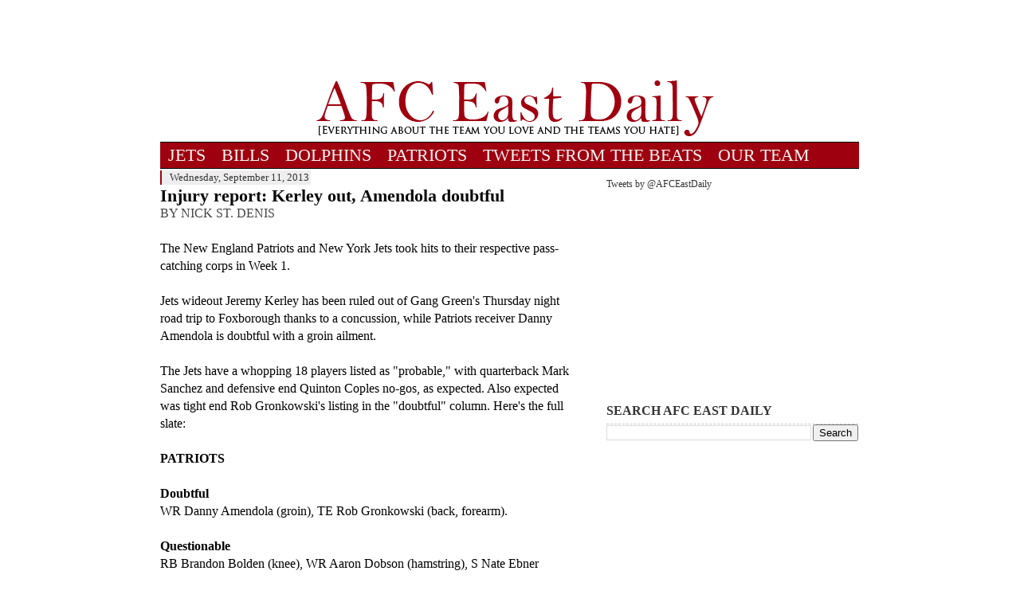

--- FILE ---
content_type: text/html; charset=UTF-8
request_url: http://www.afceastdaily.com/2013/09/injury-report-kerley-out-amendola.html
body_size: 12349
content:
<!DOCTYPE html>
<html dir='ltr' xmlns='http://www.w3.org/1999/xhtml' xmlns:b='http://www.google.com/2005/gml/b' xmlns:data='http://www.google.com/2005/gml/data' xmlns:expr='http://www.google.com/2005/gml/expr'>
<head>
<link href='https://www.blogger.com/static/v1/widgets/2944754296-widget_css_bundle.css' rel='stylesheet' type='text/css'/>
<title>Injury report: Kerley out, Amendola doubtful - AFC East Daily</title>
<meta content='text/html; charset=UTF-8' http-equiv='Content-Type'/>
<meta content='blogger' name='generator'/>
<link href='http://www.afceastdaily.com/favicon.ico' rel='icon' type='image/x-icon'/>
<link href='http://www.afceastdaily.com/2013/09/injury-report-kerley-out-amendola.html' rel='canonical'/>
<link rel="alternate" type="application/atom+xml" title="AFC East Daily - Atom" href="http://www.afceastdaily.com/feeds/posts/default" />
<link rel="alternate" type="application/rss+xml" title="AFC East Daily - RSS" href="http://www.afceastdaily.com/feeds/posts/default?alt=rss" />
<link rel="service.post" type="application/atom+xml" title="AFC East Daily - Atom" href="https://www.blogger.com/feeds/3268348404516099045/posts/default" />

<link rel="alternate" type="application/atom+xml" title="AFC East Daily - Atom" href="http://www.afceastdaily.com/feeds/2841909894677305119/comments/default" />
<!--Can't find substitution for tag [blog.ieCssRetrofitLinks]-->
<meta content='http://www.afceastdaily.com/2013/09/injury-report-kerley-out-amendola.html' property='og:url'/>
<meta content='Injury report: Kerley out, Amendola doubtful' property='og:title'/>
<meta content='BY NICK ST. DENIS   The New England Patriots and New York Jets took hits to their respective pass-catching corps in Week 1.   Jets wideout J...' property='og:description'/>
<style id='page-skin-1' type='text/css'><!--
/*
-----------------------------------------------
Blogger Template Style
Name:     Blur Template v.1
Designer: Yohanes Budi Santosa
URL:      www.bloggerblur.com
Date:     05 November 2011
-----------------------------------------------
*/
body{http://www.unitedwaytja.org/images/WhiteBackground_Adjustable.gif) repeat-y top center; margin:0; color:#000000; font-family:georgia; font-size:12px; text-align:center}
a:link{outline:none; color:#333; text-decoration:none}
a:visited{outline:none; color:#333; text-decoration:none}
a:hover{outline:none; color:#545454; text-decoration:none}
a img{border-width:0}
#header-wrapper{width:890px; margin:0 auto 0px; padding:0; text-align:left}
#banner{width:468px; float:right; margin:0; padding:1px 0 0}
#header-inner{background-position:[center]; margin-left:auto; margin-right:auto}
#header{width:890px; float:left; color:#dd4c3b; border:1px, border-left:0}
#header h1{margin:5px 0 0; padding:5px 0; line-height:1.2em; text-transform:uppercase; font-size:24px}
#header a, #header a:hover{color:#dd4c3b; text-decoration:none}
#header .description{margin:0 0 5px; padding:0 0 1px; line-height:1.2em; font-size:11px; color:#999}
#header img{margin-left:auto; margin-right:auto}
#outer-wrapper{width:898px; margin:0 auto; padding:4px; text-align:left; font-size:12px; border-left:0px solid #2d2d2d; border-right:0px solid #2d2d2d}
#content-wrapper{padding:0px 0 0; border-top:0px; dashed #ccc}
#wrap2{margin:0 10px 10px 10px}
#main-wrapper{width:525px; float:left; overflow:hidden}
#sidebar-wrapper{width:320px; float:right; overflow:hidden}
h2{margin:1.5em 0 0.75em; font-size:13px; line-height:1.4em; color:#999}
h2.date-header{margin:1.5em 0 0.5em; font-family:Georgia; font-weight:normal; padding:1px 2px 2px 10px; background:#eee; color:#333; display:inline; border-left:2px solid #9f000f}
.post{margin:0 0 6px; border-bottom:1px solid #E3E3E3; padding:0 0 3px}
.post h3{margin:3px 0 0; padding:0 0 0px; font-family:Times; color:#080808; font-size:22px; font-weight:bold; line-height:1em}
.post-body{margin:0 0 0.75em; padding:0 0 0px; line-height:1.4em; font-size:16px}
.post-body blockquote{line-height:1.3em}
.post-footer{margin:0.75em 0; color:#999; font-size:11px; line-height:1.4em}
.post img, table.tr-caption-container{padding:4px; border:1px solid #ccc}
.tr-caption-container img{border:none; padding:0}
.post blockquote{margin:1em 20px; padding-left: 15px; border-left: 2px solid #9f000f;}
.post blockquote p{margin:0.75em 0}
#comments h4{margin:1em 0; font-weight:bold; line-height:1.4em; color:#999}
#comments-block{margin:1em 0 1.5em; line-height:1.6em}
#comments-block .comment-author{margin:0.5em 0}
#comments-block .comment-body{margin:0.25em 0 0}
#comments-block .comment-footer{margin:-0.25em 0 2em; line-height:1.4em}
#comments-block .comment-body p{margin:0 0 0.75em}
.deleted-comment{font-style:italic; color:gray}
#blog-pager-newer-link{float:left}
#blog-pager-older-link{float:right}
#blog-pager{text-align:center}
.feed-links{clear:both; line-height:2.5em}
.sidebar{color:#333; line-height:1em}
.sidebar h2{font-size:16px; padding:0 0 5px; margin:0; border-bottom:1px dashed #ccc; color:#333}
.sidebar ul{list-style:none; margin:0 0 0; padding:0 0 0}
.sidebar li{margin-left:15px; line-height:1.5em; list-style:square}
.sidebar .widget{border:0px solid #EEEEEE; margin:0 0 5px; padding:2px}
.main .widget{border-bottom:0px dotted #ccc; margin:0 0 0.5em; padding:0 0 1.5em}
.main .Blog{border-bottom-width:0}
.profile-img{float:left; margin-top:0; margin-right:5px; margin-bottom:5px; margin-left:0; padding:4px; border:1px solid #ccc}
.profile-data{margin:0; font-size:11px; color:#999; font-weight:bold; line-height:1.6em}
.profile-datablock{margin:0.5em 0 0.5em}
.profile-textblock{margin:0.5em 0; line-height:1.6em}
.profile-link{font-size:11px}
#footer{width:870px; margin:0 auto; padding:5px 10px 10px 0; line-height:1.6em; font-size:11px; border-top:5px solid #2d2d2d}
#sky-wrapper{padding:0; margin:0 0 10px}
#sky{width:728px; margin:0 auto; padding:5px}
#navbar-iframe{height:0px; visibility:hidden; display:none}
#nav{background:#9f000f; width:877px; padding:0; margin:0 0 2px; border-bottom:1px solid #000; border-top:1px solid #000}
#nav ul{list-style:none; padding:0; margin:0}
#nav li{display:inline}
#nav li a{font-family:Georgia; font-size:22px; text-decoration:none; padding:3px 10px; background:#9f000f; color:#F8F8F8; float:left}
#nav li a:hover{background:#4c4c4c}
#nav li.selected a{color:#fff; background:url(https://blogger.googleusercontent.com/img/b/R29vZ2xl/AVvXsEhSVsyYJ6ZAhVuTDxEUgLfdvwk5skTc2buVQKB8md0mnTVtGfpqFBBeEegfseceWxWe8TQatOcMWYQss_ro14c0fBYzrz5Gcr8Rs0z8ri0N8Zm26u3vDT6ukFUGzxLRpjAXOfrpbfJGd8I/s0/selected.jpg) repeat-x top left}
#nav li.selected a:hover{color:#fff; background:#4c4c4c url(https://blogger.googleusercontent.com/img/b/R29vZ2xl/AVvXsEhSVsyYJ6ZAhVuTDxEUgLfdvwk5skTc2buVQKB8md0mnTVtGfpqFBBeEegfseceWxWe8TQatOcMWYQss_ro14c0fBYzrz5Gcr8Rs0z8ri0N8Zm26u3vDT6ukFUGzxLRpjAXOfrpbfJGd8I/s0/selected.jpg) repeat-x top left}
.thumb img{float:left; margin:0 10px 10px 0}
pre{padding:5px; border:1px solid #dfdfdf; background:#f9f9f9; margin:5px 0; overflow:auto}
.breadcrumb{padding:0 5px 5px 0; margin:0 0 10px; font-size:11px; border-bottom:1px dashed #ccc}
.post th{background:#e2e2e2; padding:2px 8px}
.post td{border-top:1px solid #eee; background:#eee; padding:2px 8px}
.post table{margin:10px 0 0; width:100%; padding:0; border:1px solid #ccc}
#unitip{position:absolute;  z-index:1000;  top:-1000px;  color:#fff;  font:normal normal 1.1em/15px Verdana,Arial,Helvetica,sans-serif;  display:none}
#unitippoint, #unitipmid, #unitipcap{ position:relative;   top:0px;   left:0px;   width:145px;   display:block}
#unitippoint{ background:url(https://blogger.googleusercontent.com/img/b/R29vZ2xl/AVvXsEiECxhsE6yi1tyFkNlkP-yBJaduOQRelvkBpZF1bUFl3i_ofnSMH0UMJwWGRL4MuUg03DkVYsB8LU11rj53TBP9Qs-X-81C0hSEnpu3J-L6kWw3VynAiWfXD8f_BXF8ZbinLxMgL-nWj0Y/s0/tippoint.png) no-repeat;   height:19px;   overflow:hidden}
#unitipmid{ background:url(https://blogger.googleusercontent.com/img/b/R29vZ2xl/AVvXsEix-bTkszeiir2qAKJovyKy8zo1AKBe-lrnN0XX9R8ML9DM1OaP-TmJw2pIOlVbd1i-YztJsSVq0YIWZXcPaFicIhjGG4exn0PtjDYMyHALQRDfTwJB2qxVEmBoJhPctvtvb24zpqA2ZIc/s0/tipmid.png) repeat;   width:115px;   height:auto;   padding:5px 15px}
#unitipcap{ background:url(https://blogger.googleusercontent.com/img/b/R29vZ2xl/AVvXsEh8SgLF4v1npLe-vtALZGWfE09kEUCFS0Fys09TRRQRMYhoZGQ-RJWWz7fC31YJRQveFzXP45Hc9enJ4VFWS4DNRE6AHpO5F0czZMQ0l4iAbJn2f7YkQdGTuZhTh9AEowb89VzCh4J0A6U/s0/tipcap.png) no-repeat;  height:7px;  overflow:hidden}
#share-wrapper{padding:0; margin:0 0 10px}
.share{padding:5px 0; margin:0 auto; text-align:center}
.share ul{list-style:none; padding:5px 5px 5px 15px; width:460px; margin:0 auto}
.share li{list-style:none; padding:5px; margin:0 5px 0 0; background:#f9f9f9; border:1px solid #dfdfdf; float:left; width:75px}
#searchThis{background:#eee; margin:0 0 10px; padding:5px}
#searchBox{width:200px; border:1px solid #ccc; padding:2px; margin:0 0 0 5px}
#searchButton{background:#2d2d2d; color:#fff; border:1px; padding:2px 5px; cursor:pointer}
.pullquote_right { width: 200px; margin: 5px 0 5px 15px; font-size: 1.4em; text-align: center; float: right; }blockquote.right {
width: 200px;
margin: 5px 0 5px 15px;
padding: 5px 0;
border: 3px double #aaa;
border-width: 3px 0;
font-size: 1.4em;
text-align: center;
float: right;
}blockquote.right {
width: 200px;
margin: 5px 0 5px 15px;
padding: 5px 0;
border: 3px double #aaa;
border-width: 3px 0;
font-size: 1.4em;
text-align: center;
float: right;
}blockquote.right {
width: 200px;
margin: 5px 0 5px 15px;
padding: 5px 0;
border: 3px double #aaa;
border-width: 3px 0;
font-size: 1.4em;
text-align: center;
float: right;
#comments {
display: none!important;
}
}div.comments span { display:none !important; }div.comments span { display:none !important; }div.comments span { display:none !important; }div.comments span { display:none !important; }div.comments span { display:none !important; }div.comments span { display:none !important; }div.comments span { display:none !important; }.post-comment-link { display: none;}.post-comment-link { display: none;}
--></style>
<script type='text/javascript'> 
<![CDATA[ 
<!-- 
/*<body>
  <b:section id="navbar" class="navbar" maxwidgets="1" showaddelement="yes">
    <b:widget type="Navbar" id="Navbar1" locked="yes"/>
  </b:section>
*/ 
--> 
]]> 
</script>
<script type='text/javascript'>
//<![CDATA[
// uniTip - written by Nathan Ford for Unit Interactive
//
// uniTip is based on qTip:
// qTip - CSS Tool Tips - by Craig Erskine
// http://qrayg.com

var uniTipTag = "a"; //Which tag do you want to uniTip-ize? Keep it lowercase. No spaces around commas.//
var uniTipClass = ""; //Which classes do you want to uniTip-ize? If you leave this blank, then all the tags designated above will get uniTip-ized. Match case. No spaces around commas.

var uniTipX = 0; // X offset from cursor//
var uniTipY = 15; // Y offset from cursor//

//______________________________________________There's no need to edit anything below this line//

var offsetX = uniTipX, offsetY = uniTipY, elewidth = null, eleheight = null, tipid = null, tiptop = null, tipbot = null, tipcapin=null, tippointin=null, altText=false;

var x=0, y=0, WinWidth=0, WinHeight=0, TipWidth=0, TipHeight=0, CapHeight=0, PointHeight=0;

// first, find all the correct elements
init = function () {
	var elementList = uniTipTag.split(",");
	for(var j = 0; j < elementList.length; j++) {	
		var elements = document.getElementsByTagName(elementList[j]);
		
		if(elements) {
			for (var i = 0; i < elements.length; i ++) {
				if (uniTipClass != '') {
				
					var elClass = elements[i].className;
					var elClassList = uniTipClass.split(",");
					
					for (var h=0; h < elClassList.length; h++) { if (elClass.match(elClassList[h])) unitipize(elements[i]); }
					
				} else unitipize(elements[i]);
			}
		}
	}
}

// next, add the tooltip function to those elements
unitipize = function (element) {
	var a = element;
	altText = (a.alt && a.getAttribute("alt") != '' ) ? true : false;
	var sTitle = (altText == true) ? a.getAttribute("alt") : a.getAttribute("title");				
	if(sTitle) {
		a.onmouseover = function() {build(a, sTitle);};
		a.onmouseout = function() {hide(a, sTitle);};
	}
}

// now, we build the tooltip
build = function (a, sTitle) {
	
	if (a.title) a.title = "";
	if (altText==true) a.alt = "";
	
	var tipContainer = document.createElement("div");
	tipContainer.setAttribute("id", "unitip");
	document.body.appendChild(tipContainer);
	
	var tipContainerTop = document.createElement("div");
	tipContainerTop.setAttribute("id", "unitippoint");
	tipContainer.appendChild(tipContainerTop);
	
	var tipContainerMid = document.createElement("div");
	tipContainerMid.setAttribute("id", "unitipmid");
	tipContainer.appendChild(tipContainerMid);
	
	var tipContainerBot = document.createElement("div");
	tipContainerBot.setAttribute("id", "unitipcap");
	tipContainer.appendChild(tipContainerBot);

	tipid = document.getElementById("unitip");
	tippoint = document.getElementById("unitippoint");
	tipmid = document.getElementById("unitipmid");
	tipcap = document.getElementById("unitipcap");
	
	document.getElementById("unitipmid").innerHTML = sTitle;
	tipid.style.display = "block";
	
	elewidth = document.getElementById("unitipmid").offsetWidth;
	eleheight = document.getElementById("unitip").offsetHeight;
	
	WinWidth = document.body.offsetWidth;
	WinHeight = (document.body.clientHeight < document.documentElement.clientHeight) ? document.body.clientHeight : document.documentElement.clientHeight;
	
	CapHeight = document.getElementById('unitipcap').offsetHeight;
	PointHeight = document.getElementById('unitippoint').offsetHeight;
	
	if (typeof pngfix=="function") { // if IE, rebuilds wraps unitippoint and unitipcap in outer div
		if (tippoint.currentStyle.backgroundImage.match(/\.png/gi)) {
			var tipP = tippoint.innerHTML;
			
			tippoint.id = 'unitipP'; // switch unitippoint to outer div
			
			tippoint.style.overflow = "hidden";
			tippoint.style.height = PointHeight + "px";
			tippoint.style.width = elewidth + "px";
			tippoint.style.position = "relative";
			tippoint.style.display = "block";
			
			tippoint.innerHTML = '<div id="unitippoint">' + tipP + '</div>'; // inject unitippoint
			
			tippointin = document.getElementById("unitippoint");  // redefine styles for unitippoint to fit filter image
			tippointin.style.width = (elewidth * 2) + "px";
			tippointin.style.height = (PointHeight * 2) + "px";
			tippointin.style.backgroundImage = tippoint.style.backgroundImage;
			tippointin.style.position = "absolute";
			
			tippoint.style.backgroundImage = "none";
		}
		if (tipcap.currentStyle.backgroundImage.match(/\.png/gi)) {
			var tipC = tipcap.innerHTML;
			
			tipcap.id = 'unitipC';
			
			tipcap.style.overflow = "hidden";
			tipcap.style.height = CapHeight + "px";
			tipcap.style.width = elewidth + "px";
			tipcap.style.position = "relative";
			tipcap.style.display = "block";
			
			tipcap.innerHTML = '<div id="unitipcap">' + tipP + '</div>';
			
			tipcapin = document.getElementById("unitipcap");
			tipcapin.style.height = (CapHeight * 2) + "px";
			tipcapin.style.backgroundImage = tipcap.style.backgroundImage;
			tipcapin.style.position = "absolute";
			
			tipcap.style.backgroundImage = "none";
		}
		
		pngfix(); // png fix
		
	}
	
	document.onmousemove = function (evt) {move (evt)};
}

// now, we track the mouse and make the tooltip follow
move = function (evt) {
	
	if (window.event) {
		x = window.event.clientX;
		y = window.event.clientY;
		
		if (document.documentElement.scrollLeft) tipid.style.left = (TipWidth >= WinWidth ) ? ((x - offsetX - elewidth) + document.documentElement.scrollLeft) + "px" :  (x + offsetX + document.documentElement.scrollLeft) + "px";
		else tipid.style.left = (TipWidth >= WinWidth ) ? ((x - offsetX - elewidth) + document.body.scrollLeft) + "px" :  (x + offsetX + document.body.scrollLeft) + "px";
		
		if (document.documentElement.scrollTop) tipid.style.top = (TipHeight >= WinHeight) ? ((y - offsetY - eleheight) + document.documentElement.scrollTop) + "px" : (y + offsetY + document.documentElement.scrollTop) + "px";
		else tipid.style.top = (TipHeight >= WinHeight) ? ((y - offsetY - eleheight) + document.body.scrollTop) + "px" : (y + offsetY + document.body.scrollTop) + "px";
		
	} else {
		x = evt.clientX;
		y = evt.clientY;	
		
		tipid.style.left = (TipWidth >= WinWidth ) ? ((x - offsetX - elewidth) + window.scrollX) + "px" :  (x + offsetX + window.scrollX) + "px";
		tipid.style.top = (TipHeight >= WinHeight) ? ((y - offsetY - eleheight) + window.scrollY) + "px" : (y + offsetY + window.scrollY) + "px";
	}
	
	TipWidth = x + elewidth + 20;
	TipHeight = y + eleheight + 20;
	
	if (TipHeight >= WinHeight ) { // rearrange the inner divs [123 to 321]
		tipid.removeChild(tippoint);
		tipid.removeChild(tipmid);
		tipid.removeChild(tipcap);
		tipid.appendChild(tipcap);
		tipid.appendChild(tipmid);
		tipid.appendChild(tippoint);
	} else {  // rearrange the inner divs [321 to 123]
		tipid.removeChild(tippoint);
		tipid.removeChild(tipmid);
		tipid.removeChild(tipcap);
		tipid.appendChild(tippoint);
		tipid.appendChild(tipmid);
		tipid.appendChild(tipcap);
	}
	
	if (TipHeight >= WinHeight) {
		
		if (document.getElementById('uniTipP')) {
			tippointin.style.left = (TipWidth >= WinWidth ) ? "-" + elewidth + "px" : "0px";
			tippointin.style.top = "-" + PointHeight + "px";
		} else tippoint.style.backgroundPosition = (TipWidth >= WinWidth ) ? "right bottom" : "left bottom";
		
		if (document.getElementById('uniTipC')) tipcapin.style.top = "-" + CapHeight + "px";
		else tipcap.style.backgroundPosition = "0 -" + CapHeight + "px";
		
	} else {
		
		if (document.getElementById('uniTipP')) {
			tippointin.style.left = (TipWidth >= WinWidth ) ? "-" + elewidth + "px" : "0px";
			tippointin.style.top = "0px";
		} else tippoint.style.backgroundPosition = (TipWidth >= WinWidth ) ? "right top" : "left top";
		
		if (document.getElementById('uniTipC')) tipcapin.style.top = "0px";
		else tipcap.style.backgroundPosition = "0 0";
		
	}
}

// lastly, hide the tooltip
hide = function (a, sTitle) {
	document.getElementById("unitipmid").innerHTML = "";
	document.onmousemove = '';
	document.body.removeChild(tipid);
	tipid.style.display = "none";
	if (altText==false) a.setAttribute("title", sTitle);
	else a.setAttribute("alt", sTitle);
	altText=false;
}

// add the event to the page
if (window.addEventListener) window.addEventListener("load", init, false);
if (window.attachEvent) window.attachEvent("onload", init);
//]]>
</script>
<script type='text/javascript'>

  var _gaq = _gaq || [];
  _gaq.push(['_setAccount', 'UA-25525615-1']);
  _gaq.push(['_trackPageview']);

  (function() {
    var ga = document.createElement('script'); ga.type = 'text/javascript'; ga.async = true;
    ga.src = ('https:' == document.location.protocol ? 'https://ssl' : 'http://www') + '.google-analytics.com/ga.js';
    var s = document.getElementsByTagName('script')[0]; s.parentNode.insertBefore(ga, s);
  })();

</script>
<link href='https://www.blogger.com/dyn-css/authorization.css?targetBlogID=3268348404516099045&amp;zx=78c964b7-7f65-483e-909b-317af9ecb868' media='none' onload='if(media!=&#39;all&#39;)media=&#39;all&#39;' rel='stylesheet'/><noscript><link href='https://www.blogger.com/dyn-css/authorization.css?targetBlogID=3268348404516099045&amp;zx=78c964b7-7f65-483e-909b-317af9ecb868' rel='stylesheet'/></noscript>
<meta name='google-adsense-platform-account' content='ca-host-pub-1556223355139109'/>
<meta name='google-adsense-platform-domain' content='blogspot.com'/>

<!-- data-ad-client=ca-pub-3459226282232783 -->

</head>
<body>
<div id='outer-wrapper'><div id='wrap2'>
<!-- skip links for text browsers -->
<span id='skiplinks' style='display:none;'>
<a href='#main'>skip to main </a> |
      <a href='#sidebar'>skip to sidebar</a>
</span>
<div id='header-wrapper'>
<div class='banner section' id='banner'><div class='widget Navbar' data-version='1' id='Navbar1'><script type="text/javascript">
    function setAttributeOnload(object, attribute, val) {
      if(window.addEventListener) {
        window.addEventListener('load',
          function(){ object[attribute] = val; }, false);
      } else {
        window.attachEvent('onload', function(){ object[attribute] = val; });
      }
    }
  </script>
<div id="navbar-iframe-container"></div>
<script type="text/javascript" src="https://apis.google.com/js/platform.js"></script>
<script type="text/javascript">
      gapi.load("gapi.iframes:gapi.iframes.style.bubble", function() {
        if (gapi.iframes && gapi.iframes.getContext) {
          gapi.iframes.getContext().openChild({
              url: 'https://www.blogger.com/navbar/3268348404516099045?po\x3d2841909894677305119\x26origin\x3dhttp://www.afceastdaily.com',
              where: document.getElementById("navbar-iframe-container"),
              id: "navbar-iframe"
          });
        }
      });
    </script><script type="text/javascript">
(function() {
var script = document.createElement('script');
script.type = 'text/javascript';
script.src = '//pagead2.googlesyndication.com/pagead/js/google_top_exp.js';
var head = document.getElementsByTagName('head')[0];
if (head) {
head.appendChild(script);
}})();
</script>
</div></div>
<div class='header section' id='header'><div class='widget HTML' data-version='1' id='HTML12'>
<div class='widget-content'>
<center>
<script async src="//pagead2.googlesyndication.com/pagead/js/adsbygoogle.js"></script>
<!-- banner -->
<ins class="adsbygoogle"
     style="display:inline-block;width:728px;height:90px"
     data-ad-client="ca-pub-3459226282232783"
     data-ad-slot="7893438108"></ins>
<script>
(adsbygoogle = window.adsbygoogle || []).push({});
</script>
<center/></center></center>
</div>
<div class='clear'></div>
</div><div class='widget Header' data-version='1' id='Header1'>
<div id='header-inner'>
<a href='http://www.afceastdaily.com/' style='display: block'>
<img alt='AFC East Daily' height='79px; ' id='Header1_headerimg' src='https://blogger.googleusercontent.com/img/b/R29vZ2xl/AVvXsEjx4OCycBJgN3phzP02tkS5tWoabbzEkZGUZv9MU8PmolhO5MCes-_IZ9sSp9eQFeNwgJdzh5JP3_z05bJBRm5eHTMLOOXYj50T0HSJOjRvzgOb-wZOpo4Kf-NA-W_I06vJtH5fwp77P6Q/s1600/Jan24PICheader.png' style='display: block' width='882px; '/>
</a>
</div>
</div></div>
<div class='clear'></div>
</div>
<div id='nav-wrapper'>
<div class='nav section' id='nav'><div class='widget PageList' data-version='1' id='PageList1'>
<div class='widget-content'>
<ul>
<li>
<a href='http://www.afceastdaily.com/search/label/New%20York%20Jets'>JETS</a>
</li>
<li>
<a href='http://www.afceastdaily.com/search/label/Buffalo%20Bills'>BILLS</a>
</li>
<li>
<a href='http://www.afceastdaily.com/search/label/Miami%20Dolphins'>DOLPHINS</a>
</li>
<li>
<a href='http://www.afceastdaily.com/search/label/New%20England%20Patriots'>PATRIOTS</a>
</li>
<li>
<a href='http://www.afceastdaily.com/p/blog-page.html'>TWEETS FROM THE BEATS</a>
</li>
<li>
<a href='http://www.afceastdaily.com/p/about-us.html'>OUR TEAM</a>
</li>
</ul>
<div class='clear'></div>
</div>
</div></div>
</div>
<div id='content-wrapper'>
<div id='main-wrapper'>
<div class='main section' id='main'><div class='widget Blog' data-version='1' id='Blog1'>
<div class='blog-posts hfeed'>

          <div class="date-outer">
        
<h2 class='date-header'><span>Wednesday, September 11, 2013</span></h2>

          <div class="date-posts">
        
<div class='post-outer'>
<div class='post hentry'>
<a name='2841909894677305119'></a>
<h3 class='post-title entry-title'>
Injury report: Kerley out, Amendola doubtful
</h3>
<div class='post-header'>
<div class='post-header-line-1'></div>
</div>
<div class='post-body entry-content' id='post-body-2841909894677305119'>
<span class="Apple-style-span" style="color: #444444;">BY NICK ST. DENIS</span><br />
<br />
The New England Patriots and New York Jets took hits to their respective pass-catching corps in Week 1.<br />
<br />
Jets wideout Jeremy Kerley has been ruled out of Gang Green's Thursday night road trip to Foxborough thanks to a concussion, while Patriots receiver Danny Amendola is doubtful with a groin ailment.<br />
<br />
The Jets have a whopping 18 players listed as "probable," with quarterback Mark Sanchez and defensive end Quinton Coples no-gos, as expected. Also expected was tight end Rob Gronkowski's listing in the "doubtful" column. Here's the full slate:<br />
<a name="more"></a><br />
<b>PATRIOTS</b><br />
<b><br /></b>
<b>Doubtful</b><br />
WR Danny Amendola (groin),&nbsp;TE Rob Gronkowski (back, forearm).<br />
<br />
<b>Questionable</b><br />
RB Brandon Bolden (knee),&nbsp;WR Aaron Dobson (hamstring),&nbsp;S Nate Ebner (ankle),&nbsp;S Duron Harmon (hamstring),&nbsp;WR Matthew Slater (knee),&nbsp;TE Zach Sudfeld (hamstring),&nbsp;T Will Svitek (knee),&nbsp;RB Leon Washington (thigh).<br />
<div>
<br />
<b>Probable</b><br />
CB Marquice Cole (hamstring),&nbsp;CB Alfonzo Dennard (ankle),&nbsp;RB Stevan Ridley (shoulder).</div>
<div>
<br /></div>
<div>
<b>JETS</b><br />
<b><br /></b>
<b>Out</b><br />
DE Quinton Coples (ankle), WR Jeremy Kerley (concussion), QB Mark Sanchez (right shoulder).<br />
<br />
<b>Probable</b><br />
<div>
LB Nick Bellore (oblique), T Willie Colon (knee), CB Antonio Cromartie (hip), TE Jeff Cumberland (chin), DT Kenrick Ellis (back), WR Edmond Gates (knee), DT Damon Harrison (knee), WR Stephen Hill (knee), WR Santonio Holmes (foot), T Ben Ijalana (knee), RB Chris Ivory (thumb), C Nick Mangold (elbow), LB Garrett McIntyre (ribs), CB Dee Milliner (hip), RB Bilal Powell (shoulder), DT Sheldon Richardson (shoulder), QB Geno Smith (ankle), TE Kellen Winslow (knee).<br />
<br />
<b>Follow Nick&nbsp;</b><b><a href="http://twitter.com/nickstdenis">@NickStDenis</a></b><br />
<b>Follow AFC East Daily&nbsp;</b><b><a href="http://twitter.com/afceastdaily">@AFCEastDaily</a></b></div>
</div>
<div style='clear: both;'></div>
</div>
<div class='post-footer'>
<div class='post-footer-line post-footer-line-1'><span class='post-timestamp'>
at
<a class='timestamp-link' href='http://www.afceastdaily.com/2013/09/injury-report-kerley-out-amendola.html' rel='bookmark' title='permanent link'><abbr class='published' title='2013-09-11T21:00:00-04:00'>9:00&#8239;PM</abbr></a>
</span>
<div class='post-share-buttons goog-inline-block'>
<a class='goog-inline-block share-button sb-email' href='https://www.blogger.com/share-post.g?blogID=3268348404516099045&postID=2841909894677305119&target=email' target='_blank' title='Email This'><span class='share-button-link-text'>Email This</span></a><a class='goog-inline-block share-button sb-blog' href='https://www.blogger.com/share-post.g?blogID=3268348404516099045&postID=2841909894677305119&target=blog' onclick='window.open(this.href, "_blank", "height=270,width=475"); return false;' target='_blank' title='BlogThis!'><span class='share-button-link-text'>BlogThis!</span></a><a class='goog-inline-block share-button sb-twitter' href='https://www.blogger.com/share-post.g?blogID=3268348404516099045&postID=2841909894677305119&target=twitter' target='_blank' title='Share to X'><span class='share-button-link-text'>Share to X</span></a><a class='goog-inline-block share-button sb-facebook' href='https://www.blogger.com/share-post.g?blogID=3268348404516099045&postID=2841909894677305119&target=facebook' onclick='window.open(this.href, "_blank", "height=430,width=640"); return false;' target='_blank' title='Share to Facebook'><span class='share-button-link-text'>Share to Facebook</span></a><a class='goog-inline-block share-button sb-pinterest' href='https://www.blogger.com/share-post.g?blogID=3268348404516099045&postID=2841909894677305119&target=pinterest' target='_blank' title='Share to Pinterest'><span class='share-button-link-text'>Share to Pinterest</span></a>
</div>
<span class='post-comment-link'>
</span>
<span class='post-icons'>
<span class='item-control blog-admin pid-1619402885'>
<a href='https://www.blogger.com/post-edit.g?blogID=3268348404516099045&postID=2841909894677305119&from=pencil' title='Edit Post'>
<img alt='' class='icon-action' height='18' src='https://resources.blogblog.com/img/icon18_edit_allbkg.gif' width='18'/>
</a>
</span>
</span>
</div>
<div class='post-footer-line post-footer-line-2'><span class='post-labels'>
Tags:
<a href='http://www.afceastdaily.com/search/label/New%20England%20Patriots' rel='tag'>New England Patriots</a>,
<a href='http://www.afceastdaily.com/search/label/New%20York%20Jets' rel='tag'>New York Jets</a>
</span>
</div>
<div class='post-footer-line post-footer-line-3'></div>
</div>
</div>
<div class='comments' id='comments'>
<a name='comments'></a>
</div>
</div>

        </div></div>
      
</div>
<div class='blog-pager' id='blog-pager'>
<span id='blog-pager-newer-link'>
<a class='blog-pager-newer-link' href='http://www.afceastdaily.com/2013/09/bills-gilmore-injury-result-of-friendly.html' id='Blog1_blog-pager-newer-link' title='Newer Post'>Newer Post</a>
</span>
<span id='blog-pager-older-link'>
<a class='blog-pager-older-link' href='http://www.afceastdaily.com/2013/09/web-wide-afc-east-power-rankings-week-2.html' id='Blog1_blog-pager-older-link' title='Older Post'>Older Post</a>
</span>
<a class='home-link' href='http://www.afceastdaily.com/'>Home</a>
</div>
<div class='clear'></div>
<div class='post-feeds'>
</div>
</div><div class='widget HTML' data-version='1' id='HTML1'>
<div class='widget-content'>
<!-- Ad Unit [10077] AFCEastDaily.com - 300x250 -->
<div id="switch_placeholder_09f09608e919c33299e55ba26f219dce" class="switch_placeholder"></div>
<script> (__scads = window.__scads || []).push({"z":10077,"targetId":"switch_placeholder_09f09608e919c33299e55ba26f219dce","domain":"delivery.switchadhub.com","width":"300","height":"250"}); </script>
<script async src="//delivery.switchadhub.com/adserver/sat.js?v=2"></script>
</div>
<div class='clear'></div>
</div><div class='widget HTML' data-version='1' id='HTML8'>
<script type='text/javascript'>
    window.conversait_sitename = "afceastdaily";
    var posts_script = document.createElement('script');
    posts_script.type = 'text/javascript';
    posts_script.async = true;
    posts_script.src = 'http://www.theburn-zone.com/web/js/blogger-posts.js';
    (document.getElementsByTagName('head')[0] || document.getElementsByTagName('body')[0]).appendChild(posts_script);
  </script>
<style type='text/css'>
    .comment-link{display:none;}
  </style>
<style type='text/css'>
      #comments {display: none;}
    </style>
<script type='text/javascript'>
      (function(){
        var comment_block = document.getElementById('comments');
        var parent = comment_block.parentNode;
        if (parent) {
          var conv_div = document.createElement('div'); 
          conv_div.id = 'conversait_area';
          parent.insertBefore(conv_div, comment_block);
          window.conversait_sitename = "afceastdaily";
          var conversait = document.createElement('script');
          conversait.type = 'text/javascript'; 
          conversait.async = true;
          conversait.src = 'http://www.theburn-zone.com/web/js/embed.js';
          (document.getElementsByTagName('head')[0] || document.getElementsByTagName('body')[0]).appendChild(conversait);
        }
      })();
    </script>
</div><div class='widget HTML' data-version='1' id='HTML7'>
<div class='widget-content'>
<a href="http://feeds.feedburner.com/AfcEastDaily" title="Subscribe to my feed" rel="alternate" type="application/rss+xml"><img src="//feedburner.google.com/fb/images/pub/feed-icon32x32.png" alt="" style="border:0"/></a><a href="http://feeds.feedburner.com/AfcEastDaily" title="Subscribe to my feed" rel="alternate" type="application/rss+xml">Subscribe in a reader</a>
</div>
<div class='clear'></div>
</div></div>
</div>
<div id='sidebar-wrapper'>
<div class='sidebar section' id='sidebar'><div class='widget HTML' data-version='1' id='HTML13'>
<div class='widget-content'>
<!--/* Switch 3.8.5.1 - AFCEastDaily.com - AFCEastDaily.com - 300x250 - 300x250 */-->

<script type='text/javascript' src='http://delivery.switchadhub.com/adserver/tag.php?_t=1842&_i=10077&_r=INSERT_RANDOM_NUMBER'>
</script><noscript><iframe id='d49541' name='d49541' src='http://delivery.switchadhub.com/adserver/tag.php?_t=284e&_i=10077&_r=INSERT_RANDOM_NUMBER' frameborder='0' scrolling='no' width='300' height='250'>
<a href='http://delivery.switchadhub.com/adserver/tag.php?_t=3840&_n=d49541&_i=10077&_r=INSERT_RANDOM_NUMBER' target='_blank'>
<img src='http://delivery.switchadhub.com/adserver/tag.php?_t=484c&_n=d49541&_i=10077&_r=INSERT_RANDOM_NUMBER' border='0' alt='' /></a>
</iframe></noscript>
</div>
<div class='clear'></div>
</div><div class='widget HTML' data-version='1' id='HTML17'>
<div class='widget-content'>
<a class="twitter-timeline" href="https://twitter.com/AFCEastDaily" data-widget-id="626553690485313536">Tweets by @AFCEastDaily</a> <script>!function(d,s,id){var js,fjs=d.getElementsByTagName(s)[0],p=/^http:/.test(d.location)?'http':'https';if(!d.getElementById(id)){js=d.createElement(s);js.id=id;js.src=p+"://platform.twitter.com/widgets.js";fjs.parentNode.insertBefore(js,fjs);}}(document,"script","twitter-wjs");</script>
</div>
<div class='clear'></div>
</div><div class='widget HTML' data-version='1' id='HTML4'>
<div class='widget-content'>
<script async src="//pagead2.googlesyndication.com/pagead/js/adsbygoogle.js"></script>
<!-- Ad1 -->
<ins class="adsbygoogle"
     style="display:block"
     data-ad-client="ca-pub-3459226282232783"
     data-ad-slot="3936183707"
     data-ad-format="auto"></ins>
<script>
(adsbygoogle = window.adsbygoogle || []).push({});
</script>
</div>
<div class='clear'></div>
</div><div class='widget BlogSearch' data-version='1' id='BlogSearch1'>
<h2 class='title'>SEARCH AFC EAST DAILY</h2>
<div class='widget-content'>
<div id='BlogSearch1_form'>
<form action='http://www.afceastdaily.com/search' class='gsc-search-box' target='_top'>
<table cellpadding='0' cellspacing='0' class='gsc-search-box'>
<tbody>
<tr>
<td class='gsc-input'>
<input autocomplete='off' class='gsc-input' name='q' size='10' title='search' type='text' value=''/>
</td>
<td class='gsc-search-button'>
<input class='gsc-search-button' title='search' type='submit' value='Search'/>
</td>
</tr>
</tbody>
</table>
</form>
</div>
</div>
<div class='clear'></div>
</div><div class='widget HTML' data-version='1' id='HTML16'>
<div class='widget-content'>
<!-- Ad Unit [10077] AFCEastDaily.com - 300x250 -->
<div id="switch_placeholder_363939d749eef06daa89afb91056de3a" class="switch_placeholder"></div>
<script> (__scads = window.__scads || []).push({"z":10077,"targetId":"switch_placeholder_363939d749eef06daa89afb91056de3a","domain":"delivery.switchadhub.com","width":"300","height":"250"}); </script>
<script async src="//delivery.switchadhub.com/adserver/sat.js?v=2"></script>
</div>
<div class='clear'></div>
</div><div class='widget HTML' data-version='1' id='HTML6'>
<div class='widget-content'>
<iframe src="//www.facebook.com/plugins/likebox.php?href=http%3A%2F%2Fwww.facebook.com%2Fpages%2FAFC-East-Daily%2F278692192151437&amp;width=300&amp;colorscheme=light&amp;show_faces=false&amp;border_color&amp;stream=true&amp;header=true&amp;height=300" scrolling="no" frameborder="0" style="border:none; overflow:hidden; width:300px; height:300px;" allowtransparency="true"></iframe>
</div>
<div class='clear'></div>
</div></div>
</div>
<div class='clear'></div>
</div>
<!-- end content-wrapper -->
<div id='sky-wrapper'>
<div class='sky section' id='sky'><div class='widget HTML' data-version='1' id='HTML3'>
<div class='widget-content'>
<center>
<script async src="//pagead2.googlesyndication.com/pagead/js/adsbygoogle.js"></script>
<!-- banner1 -->
<ins class="adsbygoogle"
     style="display:inline-block;width:468px;height:60px"
     data-ad-client="ca-pub-3459226282232783"
     data-ad-slot="2107269704"></ins>
<script>
(adsbygoogle = window.adsbygoogle || []).push({});
</script>
</center>
<div style="margin-bottom:-18px"></div>
</div>
<div class='clear'></div>
</div></div>
</div>
<div id='footer'>
<!--Please do not remove the copyright-->
Copyright &#169; 2011 <a href='http://www.afceastdaily.com/' title='AFC East Daily'>AFC East Daily</a> All Right Reserved. Powered by <a href='http://www.blogger.com/' target='_blank' title='Blogger'>Blogger</a> and designed by <a href='http://www.bloggerblur.com/' target='_blank' title='Bloggerblur - The Best Resource of Indonesian Blogger'>Bloggerblur</a>
<!--Please do not remove the copyright-->
</div>
</div></div>
<!-- end outer-wrapper -->

<script type="text/javascript" src="https://www.blogger.com/static/v1/widgets/3845888474-widgets.js"></script>
<script type='text/javascript'>
window['__wavt'] = 'AOuZoY5zvrNuCryT3MkBq_dMiJ-MkNqdEw:1768526158574';_WidgetManager._Init('//www.blogger.com/rearrange?blogID\x3d3268348404516099045','//www.afceastdaily.com/2013/09/injury-report-kerley-out-amendola.html','3268348404516099045');
_WidgetManager._SetDataContext([{'name': 'blog', 'data': {'blogId': '3268348404516099045', 'title': 'AFC East Daily', 'url': 'http://www.afceastdaily.com/2013/09/injury-report-kerley-out-amendola.html', 'canonicalUrl': 'http://www.afceastdaily.com/2013/09/injury-report-kerley-out-amendola.html', 'homepageUrl': 'http://www.afceastdaily.com/', 'searchUrl': 'http://www.afceastdaily.com/search', 'canonicalHomepageUrl': 'http://www.afceastdaily.com/', 'blogspotFaviconUrl': 'http://www.afceastdaily.com/favicon.ico', 'bloggerUrl': 'https://www.blogger.com', 'hasCustomDomain': true, 'httpsEnabled': false, 'enabledCommentProfileImages': true, 'gPlusViewType': 'FILTERED_POSTMOD', 'adultContent': false, 'analyticsAccountNumber': '', 'encoding': 'UTF-8', 'locale': 'en', 'localeUnderscoreDelimited': 'en', 'languageDirection': 'ltr', 'isPrivate': false, 'isMobile': false, 'isMobileRequest': false, 'mobileClass': '', 'isPrivateBlog': false, 'isDynamicViewsAvailable': true, 'feedLinks': '\x3clink rel\x3d\x22alternate\x22 type\x3d\x22application/atom+xml\x22 title\x3d\x22AFC East Daily - Atom\x22 href\x3d\x22http://www.afceastdaily.com/feeds/posts/default\x22 /\x3e\n\x3clink rel\x3d\x22alternate\x22 type\x3d\x22application/rss+xml\x22 title\x3d\x22AFC East Daily - RSS\x22 href\x3d\x22http://www.afceastdaily.com/feeds/posts/default?alt\x3drss\x22 /\x3e\n\x3clink rel\x3d\x22service.post\x22 type\x3d\x22application/atom+xml\x22 title\x3d\x22AFC East Daily - Atom\x22 href\x3d\x22https://www.blogger.com/feeds/3268348404516099045/posts/default\x22 /\x3e\n\n\x3clink rel\x3d\x22alternate\x22 type\x3d\x22application/atom+xml\x22 title\x3d\x22AFC East Daily - Atom\x22 href\x3d\x22http://www.afceastdaily.com/feeds/2841909894677305119/comments/default\x22 /\x3e\n', 'meTag': '', 'adsenseClientId': 'ca-pub-3459226282232783', 'adsenseHostId': 'ca-host-pub-1556223355139109', 'adsenseHasAds': false, 'adsenseAutoAds': false, 'boqCommentIframeForm': true, 'loginRedirectParam': '', 'view': '', 'dynamicViewsCommentsSrc': '//www.blogblog.com/dynamicviews/4224c15c4e7c9321/js/comments.js', 'dynamicViewsScriptSrc': '//www.blogblog.com/dynamicviews/2dfa401275732ff9', 'plusOneApiSrc': 'https://apis.google.com/js/platform.js', 'disableGComments': true, 'interstitialAccepted': false, 'sharing': {'platforms': [{'name': 'Get link', 'key': 'link', 'shareMessage': 'Get link', 'target': ''}, {'name': 'Facebook', 'key': 'facebook', 'shareMessage': 'Share to Facebook', 'target': 'facebook'}, {'name': 'BlogThis!', 'key': 'blogThis', 'shareMessage': 'BlogThis!', 'target': 'blog'}, {'name': 'X', 'key': 'twitter', 'shareMessage': 'Share to X', 'target': 'twitter'}, {'name': 'Pinterest', 'key': 'pinterest', 'shareMessage': 'Share to Pinterest', 'target': 'pinterest'}, {'name': 'Email', 'key': 'email', 'shareMessage': 'Email', 'target': 'email'}], 'disableGooglePlus': true, 'googlePlusShareButtonWidth': 0, 'googlePlusBootstrap': '\x3cscript type\x3d\x22text/javascript\x22\x3ewindow.___gcfg \x3d {\x27lang\x27: \x27en\x27};\x3c/script\x3e'}, 'hasCustomJumpLinkMessage': true, 'jumpLinkMessage': 'READ MORE \xbb', 'pageType': 'item', 'postId': '2841909894677305119', 'pageName': 'Injury report: Kerley out, Amendola doubtful', 'pageTitle': 'AFC East Daily: Injury report: Kerley out, Amendola doubtful'}}, {'name': 'features', 'data': {}}, {'name': 'messages', 'data': {'edit': 'Edit', 'linkCopiedToClipboard': 'Link copied to clipboard!', 'ok': 'Ok', 'postLink': 'Post Link'}}, {'name': 'template', 'data': {'name': 'custom', 'localizedName': 'Custom', 'isResponsive': false, 'isAlternateRendering': false, 'isCustom': true}}, {'name': 'view', 'data': {'classic': {'name': 'classic', 'url': '?view\x3dclassic'}, 'flipcard': {'name': 'flipcard', 'url': '?view\x3dflipcard'}, 'magazine': {'name': 'magazine', 'url': '?view\x3dmagazine'}, 'mosaic': {'name': 'mosaic', 'url': '?view\x3dmosaic'}, 'sidebar': {'name': 'sidebar', 'url': '?view\x3dsidebar'}, 'snapshot': {'name': 'snapshot', 'url': '?view\x3dsnapshot'}, 'timeslide': {'name': 'timeslide', 'url': '?view\x3dtimeslide'}, 'isMobile': false, 'title': 'Injury report: Kerley out, Amendola doubtful', 'description': 'BY NICK ST. DENIS   The New England Patriots and New York Jets took hits to their respective pass-catching corps in Week 1.   Jets wideout J...', 'url': 'http://www.afceastdaily.com/2013/09/injury-report-kerley-out-amendola.html', 'type': 'item', 'isSingleItem': true, 'isMultipleItems': false, 'isError': false, 'isPage': false, 'isPost': true, 'isHomepage': false, 'isArchive': false, 'isLabelSearch': false, 'postId': 2841909894677305119}}]);
_WidgetManager._RegisterWidget('_NavbarView', new _WidgetInfo('Navbar1', 'banner', document.getElementById('Navbar1'), {}, 'displayModeFull'));
_WidgetManager._RegisterWidget('_HTMLView', new _WidgetInfo('HTML12', 'header', document.getElementById('HTML12'), {}, 'displayModeFull'));
_WidgetManager._RegisterWidget('_HeaderView', new _WidgetInfo('Header1', 'header', document.getElementById('Header1'), {}, 'displayModeFull'));
_WidgetManager._RegisterWidget('_PageListView', new _WidgetInfo('PageList1', 'nav', document.getElementById('PageList1'), {'title': '', 'links': [{'isCurrentPage': false, 'href': 'http://www.afceastdaily.com/search/label/New%20York%20Jets', 'title': 'JETS'}, {'isCurrentPage': false, 'href': 'http://www.afceastdaily.com/search/label/Buffalo%20Bills', 'title': 'BILLS'}, {'isCurrentPage': false, 'href': 'http://www.afceastdaily.com/search/label/Miami%20Dolphins', 'title': 'DOLPHINS'}, {'isCurrentPage': false, 'href': 'http://www.afceastdaily.com/search/label/New%20England%20Patriots', 'title': 'PATRIOTS'}, {'isCurrentPage': false, 'href': 'http://www.afceastdaily.com/p/blog-page.html', 'id': '1922345914403666250', 'title': 'TWEETS FROM THE BEATS'}, {'isCurrentPage': false, 'href': 'http://www.afceastdaily.com/p/about-us.html', 'id': '6958157867965616686', 'title': 'OUR TEAM'}], 'mobile': false, 'showPlaceholder': true, 'hasCurrentPage': false}, 'displayModeFull'));
_WidgetManager._RegisterWidget('_BlogView', new _WidgetInfo('Blog1', 'main', document.getElementById('Blog1'), {'cmtInteractionsEnabled': false, 'lightboxEnabled': true, 'lightboxModuleUrl': 'https://www.blogger.com/static/v1/jsbin/4049919853-lbx.js', 'lightboxCssUrl': 'https://www.blogger.com/static/v1/v-css/828616780-lightbox_bundle.css'}, 'displayModeFull'));
_WidgetManager._RegisterWidget('_HTMLView', new _WidgetInfo('HTML1', 'main', document.getElementById('HTML1'), {}, 'displayModeFull'));
_WidgetManager._RegisterWidget('_HTMLView', new _WidgetInfo('HTML8', 'main', document.getElementById('HTML8'), {}, 'displayModeFull'));
_WidgetManager._RegisterWidget('_HTMLView', new _WidgetInfo('HTML7', 'main', document.getElementById('HTML7'), {}, 'displayModeFull'));
_WidgetManager._RegisterWidget('_HTMLView', new _WidgetInfo('HTML13', 'sidebar', document.getElementById('HTML13'), {}, 'displayModeFull'));
_WidgetManager._RegisterWidget('_HTMLView', new _WidgetInfo('HTML17', 'sidebar', document.getElementById('HTML17'), {}, 'displayModeFull'));
_WidgetManager._RegisterWidget('_HTMLView', new _WidgetInfo('HTML4', 'sidebar', document.getElementById('HTML4'), {}, 'displayModeFull'));
_WidgetManager._RegisterWidget('_BlogSearchView', new _WidgetInfo('BlogSearch1', 'sidebar', document.getElementById('BlogSearch1'), {}, 'displayModeFull'));
_WidgetManager._RegisterWidget('_HTMLView', new _WidgetInfo('HTML16', 'sidebar', document.getElementById('HTML16'), {}, 'displayModeFull'));
_WidgetManager._RegisterWidget('_HTMLView', new _WidgetInfo('HTML6', 'sidebar', document.getElementById('HTML6'), {}, 'displayModeFull'));
_WidgetManager._RegisterWidget('_HTMLView', new _WidgetInfo('HTML3', 'sky', document.getElementById('HTML3'), {}, 'displayModeFull'));
</script>
</body>
</html>

--- FILE ---
content_type: text/html; charset=utf-8
request_url: https://www.google.com/recaptcha/api2/aframe
body_size: 265
content:
<!DOCTYPE HTML><html><head><meta http-equiv="content-type" content="text/html; charset=UTF-8"></head><body><script nonce="sGYock_pK2d_LmPImioBaQ">/** Anti-fraud and anti-abuse applications only. See google.com/recaptcha */ try{var clients={'sodar':'https://pagead2.googlesyndication.com/pagead/sodar?'};window.addEventListener("message",function(a){try{if(a.source===window.parent){var b=JSON.parse(a.data);var c=clients[b['id']];if(c){var d=document.createElement('img');d.src=c+b['params']+'&rc='+(localStorage.getItem("rc::a")?sessionStorage.getItem("rc::b"):"");window.document.body.appendChild(d);sessionStorage.setItem("rc::e",parseInt(sessionStorage.getItem("rc::e")||0)+1);localStorage.setItem("rc::h",'1768526161017');}}}catch(b){}});window.parent.postMessage("_grecaptcha_ready", "*");}catch(b){}</script></body></html>